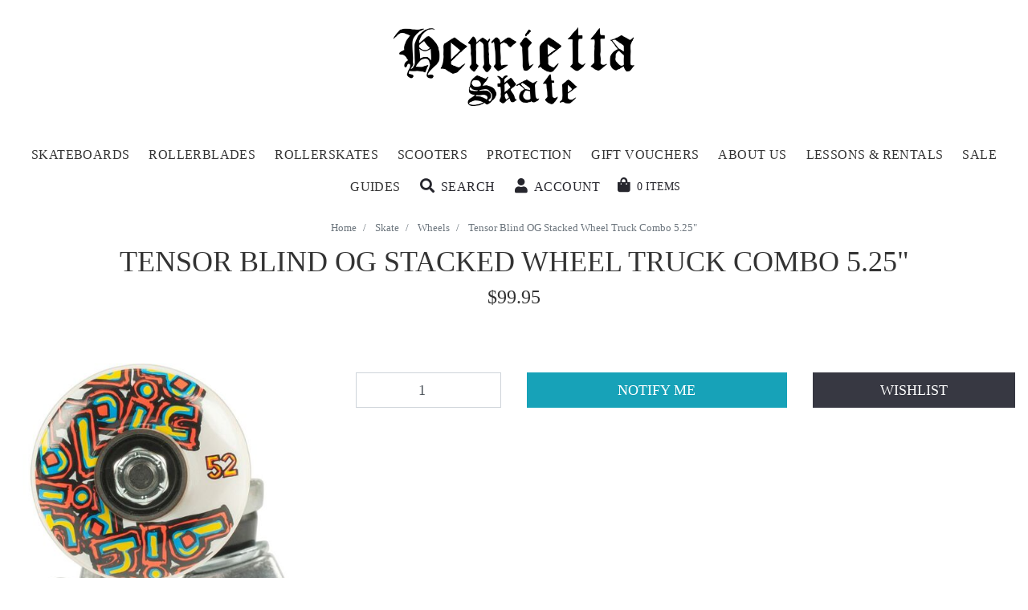

--- FILE ---
content_type: text/html; charset=utf-8
request_url: https://www.henriettaskate.com.au/tensor-blind-og-stacked-wheel-truck-combo-5.25
body_size: 24444
content:
<!DOCTYPE html>
<html lang="en">
<head itemscope itemtype="http://schema.org/WebSite">
	<meta http-equiv="Content-Type" content="text/html; charset=utf-8"/>
<meta name="keywords" content="Blind Skateboards,Tensor Blind OG Stacked Wheel Truck Combo 5.25""/>
<meta name="description" content="Buy the Tensor Blind OG stacked combo online or at our skate shop in Sydney for only $99.95 with shipping available Australia wide."/>
<meta name="viewport" content="width=device-width, initial-scale=1, shrink-to-fit=no">
<meta property="og:image" content="https://www.henriettaskate.com.au/assets/full/3496.jpg?20231026104255"/>
<meta property="og:title" content="Tensor Blind OG Stacked Wheel Truck Combo 5.25&quot; | Henrietta Skate"/>
<meta property="og:site_name" content="henriettaskate.com.au"/>
<meta property="og:type" content="website"/>
<meta property="og:url" content="https://www.henriettaskate.com.au/tensor-blind-og-stacked-wheel-truck-combo-5.25"/>
<meta property="og:description" content="Buy the Tensor Blind OG stacked combo online or at our skate shop in Sydney for only $99.95 with shipping available Australia wide."/>

<title itemprop='name'>Tensor Blind OG Stacked Wheel Truck Combo 5.25&quot; | Henrietta Skate</title>
<link rel="canonical" href="https://www.henriettaskate.com.au/tensor-blind-og-stacked-wheel-truck-combo-5.25" itemprop="url"/>
<link rel="shortcut icon" href="/assets/favicon_logo.png?1752814442"/>
<!-- Neto Assets -->
<link rel="dns-prefetch preconnect" href="//cdn.neto.com.au">
<link rel="dns-prefetch" href="//use.fontawesome.com">
<link rel="dns-prefetch" href="//google-analytics.com">
<link rel="stylesheet" type="text/css" href="https://use.fontawesome.com/releases/v5.2.0/css/all.css" media="all"/>
<link rel="stylesheet" type="text/css" href="https://cdn.neto.com.au/assets/neto-cdn/jquery_ui/1.11.1/css/custom-theme/jquery-ui-1.8.18.custom.css" media="all"/>
<link href="https://fonts.googleapis.com/css?family=Montserrat:300,400,500,600,700" rel="stylesheet">
<!--[if lte IE 8]>
	<script type="text/javascript" src="https://cdn.neto.com.au/assets/neto-cdn/html5shiv/3.7.0/html5shiv.js"></script>
	<script type="text/javascript" src="https://cdn.neto.com.au/assets/neto-cdn/respond.js/1.3.0/respond.min.js"></script>
<![endif]-->
<!-- Begin: Script 92 -->
<script src="https://js.stripe.com/v3/"></script>
<!-- End: Script 92 -->
<!-- Begin: Script 101 -->
<!-- Google Tag Manager -->
<script>(function(w,d,s,l,i){w[l]=w[l]||[];w[l].push({'gtm.start':
new Date().getTime(),event:'gtm.js'});var f=d.getElementsByTagName(s)[0],
j=d.createElement(s),dl=l!='dataLayer'?'&l='+l:'';j.async=true;j.src=
'https://www.googletagmanager.com/gtm.js?id='+i+dl;f.parentNode.insertBefore(j,f);
})(window,document,'script','dataLayer','UA-183923639-1');
</script>
<!-- End Google Tag Manager -->
<!-- End: Script 101 -->
<!-- Begin: Script 103 -->
<!-- Global site tag (gtag.js) - Google Analytics -->
<script async src="https://www.googletagmanager.com/gtag/js?id=G-CCZH24TQ2D"></script>
<script>
  window.dataLayer = window.dataLayer || [];
  function gtag(){dataLayer.push(arguments);}
  gtag('js', new Date());
    gtag('config', 'G-CCZH24TQ2D', {
      send_page_view: false
    });
</script>
<!-- End: Script 103 -->


	<link rel="preload" href="/assets/themes/bespoke-2020-03-00395759/css/app.css?1752814442" as="style">
	<link rel="preload" href="/assets/themes/bespoke-2020-03-00395759/css/style.css?1752814442" as="style">
	<link class="theme-selector" rel="stylesheet" type="text/css" href="/assets/themes/bespoke-2020-03-00395759/css/app.css?1752814442" media="all"/>
	<link rel="stylesheet" type="text/css" href="/assets/themes/bespoke-2020-03-00395759/css/style.css?1752814442" media="all"/>
</head>

<body id="n_product" class="n_bespoke-2020-03-00395759">
	<a href="#main-content" class="sr-only sr-only-focusable">Skip to main content</a>

	<!-- Desktop Header -->
	<header class="container-fluid wrapper-header px-3 d-none d-lg-block" aria-label="Header Container">
		<!-- Layout 1 -->
        
        <div class="row justify-content-center">
    <div class="col-12 col-md-9 text-center wrapper-logo my-6">
        <a href="https://www.henriettaskate.com.au" title="Henrietta Skate">
            <img class="logo" src="/assets/website_logo.png?1752814442" alt="Henrietta Skate logo"/>
        </a>
    </div>
</div>
        <nav class="wrapper-desktop-nav row navbar navbar-expand-md navbar-light mt-0 rounded-0">
    <div class="collapse navbar-collapse" id="navbarMainMenu">
        <ul class="navbar-nav justify-content-center w-100 text-uppercase flex-wrap" role="navigation" aria-label="Main menu">
            <li class="nav-item dropdown ">
                            <a href="/skateboard-sydney" class="nav-link dropdown-toggle" role="button" data-toggle="dropdown" aria-haspopup="true" aria-expanded="false">Skateboards</a>
                            <ul class="dropdown-menu border-0">
                                    <li class=""> <a href="/skateboard-sydney" class="nuhover dropdown-item">> All Skateboards</a>
                                    <li class=""> <a href="/skateboard-completes-sydney/" class="nuhover dropdown-item">Trick</a>
                            </li><li class=""> <a href="/cruiser-skateboards-sydney" class="nuhover dropdown-item">Cruiser</a>
                            </li><li class=""> <a href="/surf-skate-skateboards-sydney/" class="nuhover dropdown-item">Surf Skates</a>
                            </li><li class=""> <a href="https://www.henriettaskate.com.au/electric/" class="nuhover dropdown-item">Electric</a>
                            </li><li class=""> <a href="/skateboard-decks-sydney/" class="nuhover dropdown-item">Decks</a>
                            </li><li class=""> <a href="/skateboard-trucks-sydney/" class="nuhover dropdown-item">Trucks</a>
                            </li><li class=""> <a href="/skateboard-wheels-sydney" class="nuhover dropdown-item">Wheels</a>
                            </li><li class=""> <a href="/skateboard-bearings-sydney" class="nuhover dropdown-item">Bearings</a>
                            </li><li class=""> <a href="/skateboard-griptape-tool-bolts/" class="nuhover dropdown-item">Griptape, Hardware and Tools.</a>
                            </li><li class=""> <a href="/sale/~-253" class="nuhover dropdown-item">Skateboard Sale</a>
                            </li><li class=""> <a href="https://www.henriettaskate.com.au/brands/" class="nuhover dropdown-item">Brands</a>
                            </li>
                                </ul>
                            </li><li class="nav-item ">
                            <a href="/rollerblades/" class="nav-link " >Rollerblades</a>
                            </li><li class="nav-item dropdown ">
                            <a href="/rollerskates" class="nav-link dropdown-toggle" role="button" data-toggle="dropdown" aria-haspopup="true" aria-expanded="false">Rollerskates</a>
                            <ul class="dropdown-menu border-0">
                                    <li class=""> <a href="/rollerskates" class="nuhover dropdown-item">> All Rollerskates</a>
                                    <li class=""> <a href="/rollerskates-pre-made/" class="nuhover dropdown-item">Complete Rollerskates</a>
                            </li><li class=""> <a href="/rollerskates/rollerskate-wheels/" class="nuhover dropdown-item">Wheels</a>
                            </li><li class=""> <a href="/rollerskates/rollerskate-toe-stops/" class="nuhover dropdown-item">Toe Stops/Accessories </a>
                            </li>
                                </ul>
                            </li><li class="nav-item dropdown ">
                            <a href="/Scooters" class="nav-link dropdown-toggle" role="button" data-toggle="dropdown" aria-haspopup="true" aria-expanded="false">Scooters</a>
                            <ul class="dropdown-menu border-0">
                                    <li class=""> <a href="/Scooters" class="nuhover dropdown-item">> All Scooters</a>
                                    <li class=""> <a href="/scooters/completes/" class="nuhover dropdown-item">Completes</a>
                            </li><li class=""> <a href="/wheels/" class="nuhover dropdown-item">Wheels</a>
                            </li><li class=""> <a href="/hand-grips/" class="nuhover dropdown-item">Hand Grips</a>
                            </li><li class=""> <a href="/brakes-spare-parts/" class="nuhover dropdown-item">Brakes and Spare Parts</a>
                            </li>
                                </ul>
                            </li><li class="nav-item dropdown ">
                            <a href="/skateboard-helmets-pads" class="nav-link dropdown-toggle" role="button" data-toggle="dropdown" aria-haspopup="true" aria-expanded="false">Protection</a>
                            <ul class="dropdown-menu border-0">
                                    <li class=""> <a href="/skateboard-helmets-pads" class="nuhover dropdown-item">> All Protection</a>
                                    <li class=""> <a href="/skateboard-helmets/" class="nuhover dropdown-item">Skateboard Helmets</a>
                            </li><li class=""> <a href="/skateboard-protective-packages/" class="nuhover dropdown-item">Protection Packages</a>
                            </li><li class=""> <a href="/wrist-guards/" class="nuhover dropdown-item">Wrist Guards</a>
                            </li><li class=""> <a href="/skateboard-knee-guards/" class="nuhover dropdown-item">Knee Guards</a>
                            </li><li class=""> <a href="/skateboard-elbow-guards/" class="nuhover dropdown-item">Elbow Guards</a>
                            </li><li class=""> <a href="/sale/" class="nuhover dropdown-item">Protection Sale</a>
                            </li>
                                </ul>
                            </li><li class="nav-item ">
                            <a href="/gift-vouchers/" class="nav-link " >Gift Vouchers</a>
                            </li><li class="nav-item dropdown ">
                            <a href="/about-us-manly-sydney/" class="nav-link dropdown-toggle" role="button" data-toggle="dropdown" aria-haspopup="true" aria-expanded="false">About Us</a>
                            <ul class="dropdown-menu border-0">
                                    <li class=""> <a href="/about-us-manly-sydney/" class="nuhover dropdown-item">> All About Us</a>
                                    <li class=""> <a href="/form/contact-us/manly-sydney" class="nuhover dropdown-item">Contact</a>
                            </li><li class=""> <a href="/henriettas-ethos-sydney-skateshop/" class="nuhover dropdown-item">Henrietta's Ethos</a>
                            </li>
                                </ul>
                            </li><li class="nav-item dropdown ">
                            <a href="/skateboard-lessons-sydney" class="nav-link dropdown-toggle" role="button" data-toggle="dropdown" aria-haspopup="true" aria-expanded="false">Lessons & Rentals</a>
                            <ul class="dropdown-menu border-0">
                                    <li class=""> <a href="/skateboard-lessons-sydney" class="nuhover dropdown-item">> All Lessons & Rentals</a>
                                    <li class=""> <a href="/skateboard-lessons-sydney" class="nuhover dropdown-item">Lessons</a>
                            </li><li class=""> <a href="https://fareharbor.com/embeds/book/henriettaskate/?flow=1266525&full-items=yes" class="nuhover dropdown-item">Skateboard Rentals</a>
                            </li><li class=""> <a href="https://fareharbor.com/embeds/book/henriettaskate/?full-items=yes&flow=1266521 " class="nuhover dropdown-item">Rollerskate Rentals</a>
                            </li>
                                </ul>
                            </li><li class="nav-item dropdown ">
                            <a href="/sale/" class="nav-link dropdown-toggle" role="button" data-toggle="dropdown" aria-haspopup="true" aria-expanded="false">Sale</a>
                            <ul class="dropdown-menu border-0">
                                    <li class=""> <a href="/sale/" class="nuhover dropdown-item">> All Sale</a>
                                    <li class=""> <a href="/skateboards-On-Sale-Sydney" class="nuhover dropdown-item">Skateboard Sale</a>
                            </li><li class=""> <a href="/protection-sale/" class="nuhover dropdown-item">Protection Sale</a>
                            </li><li class=""> <a href="https://www.henriettaskate.com.au/skateboard-shoes" class="nuhover dropdown-item">Shoe Sale</a>
                            </li><li class=""> <a href="/sale/clothing/" class="nuhover dropdown-item">Clothing Sale</a>
                            </li>
                                </ul>
                            </li><li class="nav-item dropdown ">
                            <a href="https://www.henriettaskate.com.au/guides/" class="nav-link dropdown-toggle" role="button" data-toggle="dropdown" aria-haspopup="true" aria-expanded="false">Guides</a>
                            <ul class="dropdown-menu border-0">
                                    <li class=""> <a href="https://www.henriettaskate.com.au/guides/" class="nuhover dropdown-item">> All Guides</a>
                                    <li class=""> <a href="https://www.henriettaskate.com.au/skateboard-buying-guide/" class="nuhover dropdown-item">Skateboards Buying Guide</a>
                            </li><li class=""> <a href="https://www.henriettaskate.com.au/skateboarding-sydney/" class="nuhover dropdown-item">Skateboarding Sydney</a>
                            </li><li class=""> <a href="https://www.henriettaskate.com.au/skateboard-maintenance-guide/" class="nuhover dropdown-item">Skateboard Maintenance Guide</a>
                            </li><li class=""> <a href="https://www.henriettaskate.com.au/second-hand-skateboard-buying-guide/" class="nuhover dropdown-item">Second Hand Skateboards Buying Guide</a>
                            </li><li class=""> <a href="https://www.henriettaskate.com.au/how-to-choose-the-right-longboard-for-you/" class="nuhover dropdown-item">Longboards Buying Guide</a>
                            </li>
                                </ul>
                            </li>
            <li class="nav-item">
                <a class="wrapper-search-icon nav-link" data-toggle="collapse" href="#collapseExample" role="button" aria-expanded="false" aria-controls="collapseExample" aria-label="Search dropdown">
                    <span class="h3 text-success"><i class="fa fa-search" aria-hidden="true"></i></span><span class="text-success pl-2">Search</span>
                </a>
            </li>
            <li class="wrapper-account nav-item dropdown">
                <a href="https://www.henriettaskate.com.au/_myacct" role="button" class="nav-link dropdown-toggle" data-toggle="dropdown" aria-haspopup="true" aria-expanded="false" aria-label="Account dropdown"><span class="text-success h3"><i class="fas fa-user"></i></span><span class="text-success pl-2">Account</span></a>
                <ul class="dropdown-menu border-0">
                    <li><a class="dropdown-item" href="https://www.henriettaskate.com.au/_myacct">Account Home</a></li>
                    <li><a class="dropdown-item" href="https://www.henriettaskate.com.au/_myacct#orders">Orders</a></li>
                    <li><a class="dropdown-item " href="https://www.henriettaskate.com.au/_myacct#quotes">Quotes</a></li>
                    <li><a class="dropdown-item" href="https://www.henriettaskate.com.au/_myacct/payrec">Pay Invoices</a></li>
                    <li><a class="dropdown-item" href="https://www.henriettaskate.com.au/_myacct/favourites">Reorder</a></li>
                    <li><a class="dropdown-item" href="https://www.henriettaskate.com.au/_myacct/wishlist">Wishlists</a></li>
                    <li><a class="dropdown-item" href="https://www.henriettaskate.com.au/_myacct/warranty">Resolution Centre</a></li>
                    <li><a class="dropdown-item" href="https://www.henriettaskate.com.au/_myacct/edit_account">Edit My Details</a></li>
                    <li><a class="dropdown-item" href="https://www.henriettaskate.com.au/_myacct/edit_address">Edit My Address Book</a></li>
                    <li class="divider"><div class="dropdown-divider"></div></li>
                    <span nloader-content-id="r2VuLIhYIy1nIhmvhz4x0T5l8ab38GhXdzPfGShOmPw4aRuy77rwMz-AvD2G3RY79UGsf-03B6tEwCHzjdbuxA" nloader-content="[base64]" nloader-data="O2nZJIdN9rMYFUQcf13yMr6dJPbk6QMisveESKM8xwQ"></span></ul>
            </li>
            <li id="header-cart" class="nav-item position-relative" role="group">
                <button type="button" class="wrapper-cart btn bg-transparent border-0 dropdown-toggle dropdown-toggle-split py-2" data-toggle="dropdown" aria-haspopup="true" aria-expanded="false" aria-label="Shopping cart dropdown">
                    <span class="h3 text-success"><i class="fas fa-shopping-bag" aria-hidden="true"></i></span><span class="text-success pl-2" rel="a2c_item_count">0</span><span class="text-success text-uppercase"> Items</span>
                </button>
                <ul class="dropdown-menu dropdown-menu-right float-right">
                    <li class="box" id="neto-dropdown">
                        <div class="body" id="cartcontents"></div>
                        <div class="footer"></div>
                    </li>
                </ul>
            </li>
        </ul>
    </div>
</nav>
        

<div class="row wrapper-search-bar">
    <div class="col-6 m-auto collapse" id="collapseExample">
        <div class="card card-body p-0 border-0">
            <div class="header-search pt-2 pt-md-0">
                <form name="productsearch" method="get" action="/" role="search" aria-label="Product search">
                    <input type="hidden" name="rf" value="kw"/>
                    <div class="input-group">
                        <input class="form-control ajax_search border-0 py-2" value="" id="name_search_desktop" autocomplete="off" name="kw" type="search" placeholder="Search" aria-label="Input search"/>
                        <div class="input-group-append">
                            <button type="submit" value="Search" class="btn" aria-label="Search site"><i class="fa fa-search" aria-hidden="true"></i></button>
                        </div>
                    </div>
                </form>
            </div>
        </div>
    </div>
</div>
	</header>

	<!-- Mobile -->
	<!-- Mobile Header -->
<div id="mobile-header" class="container-fluid wrapper-mob-header d-block d-lg-none fixed-top">
    <div class="wrapper-mobile-contents row align-items-center py-3">
        <button class="navbar-slide-toggler navbar-toggler h-35 col-3 text-center" type="button">
            <span class="h2"><i class="fas fa-bars"></i></span>
        </button>
        <div class="col-6 mob-logo text-center">
            <a href="https://www.henriettaskate.com.au" title="Henrietta Skate">
                <img class="logo" src="/assets/website_logo.png" alt="Henrietta Skate"/>
            </a>
        </div>
        <div class="col-3 mob-cart text-center">
            <a href="https://www.henriettaskate.com.au/_mycart?tkn=cart&ts=1768842189735680" aria-label="Shopping Cart">
                <span class="text-uppercase text-success h2 font-weight-bold pr-1" rel="a2c_item_count"> </span>
                <span class="h2"><i class="fas fa-shopping-bag" aria-hidden="true"></i></span>
            </a>
        </div>
    </div>
</div>

<!-- Mobile Menu Script -->


<!-- Mobile Menu -->
<div class="overlay"></div>

<div id="mobile-menu" class="fixed-top navbar-side left d-block d-lg-none">
    <div class="container-fluid border-bottom">
        <div class="row align-items-center py-3">
            <button class="navbar-slide-toggler navbar-toggler h-35 col-2 text-center" type="button">
                <span class="h2"><i class="fas fa-arrow-left"></i></span>
            </button>
        </div>
    </div>
    <div class="container">
        <!-- Mobile Search -->
        <form name="productsearch" method="get" action="/" role="search" aria-label="Product search">
            <input type="hidden" name="rf" value="kw"/>
            <div class="input-group pt-1 border-bottom h-60">
                <input class="form-control ajax_search border-0" value="" id="name_search" autocomplete="off" name="kw" type="search" aria-label="Input search"/>
                <div class="input-group-append border-0 px-4">
                    <button type="submit" value="Search" class="btn border-0 bg-white px-0" aria-label="Search site">
                        <span class="h3"><i class="fa fa-search" aria-hidden="true"></i></span>
                    </button>
                </div>
            </div>
        </form>
        <div class="navbar-collapse navbar-responsive-collapse">
            <ul class="nav navbar-nav" id="mob-menu">
                <li class="lvl-1 pt-4">
                                <div class="menu-level-wrapper">
                                            <button data-toggle="collapse" data-parent="#mob-menu" href="#mob-menu-001" class="collapsed mob-drop h3 text-primary text-left border-0 mb-0 p-0 pr-4 w-100 bg-white">
                                                Skateboards<span class="h3 pl-4 float-right"><i class="fas fa-angle-down"></i></span>
                                            </button>
                                        </div>
                                        <ul id="mob-menu-001" class="list-group panel-collapse collapse collapse-menu w-100">
                                            <li class="lvl-2 list-group-item border-0">
                                                    <div class="menu-level-wrapper">
                                                        <a href="/skateboard-sydney" class="h3 text-success d-block mb-0">> All Skateboards</a>
                                                    </div>
                                                </li>
                                            <li class="lvl-2 list-group-item border-0">
                                <div class="menu-level-wrapper">
                                            <a href="/skateboard-completes-sydney/" class="h3 text-success d-block mb-0">Trick</a>
                                        </div>
                                </li><li class="lvl-2 list-group-item border-0">
                                <div class="menu-level-wrapper">
                                            <a href="/cruiser-skateboards-sydney" class="h3 text-success d-block mb-0">Cruiser</a>
                                        </div>
                                </li><li class="lvl-2 list-group-item border-0">
                                <div class="menu-level-wrapper">
                                            <a href="/surf-skate-skateboards-sydney/" class="h3 text-success d-block mb-0">Surf Skates</a>
                                        </div>
                                </li><li class="lvl-2 list-group-item border-0">
                                <div class="menu-level-wrapper">
                                            <a href="https://www.henriettaskate.com.au/electric/" class="h3 text-success d-block mb-0">Electric</a>
                                        </div>
                                </li><li class="lvl-2 list-group-item border-0">
                                <div class="menu-level-wrapper">
                                            <a href="/skateboard-decks-sydney/" class="h3 text-success d-block mb-0">Decks</a>
                                        </div>
                                </li><li class="lvl-2 list-group-item border-0">
                                <div class="menu-level-wrapper">
                                            <a href="/skateboard-trucks-sydney/" class="h3 text-success d-block mb-0">Trucks</a>
                                        </div>
                                </li><li class="lvl-2 list-group-item border-0">
                                <div class="menu-level-wrapper">
                                            <a href="/skateboard-wheels-sydney" class="h3 text-success d-block mb-0">Wheels</a>
                                        </div>
                                </li><li class="lvl-2 list-group-item border-0">
                                <div class="menu-level-wrapper">
                                            <a href="/skateboard-bearings-sydney" class="h3 text-success d-block mb-0">Bearings</a>
                                        </div>
                                </li><li class="lvl-2 list-group-item border-0">
                                <div class="menu-level-wrapper">
                                            <a href="/skateboard-griptape-tool-bolts/" class="h3 text-success d-block mb-0">Griptape, Hardware and Tools.</a>
                                        </div>
                                </li><li class="lvl-2 list-group-item border-0">
                                <div class="menu-level-wrapper">
                                            <a href="/sale/~-253" class="h3 text-success d-block mb-0">Skateboard Sale</a>
                                        </div>
                                </li><li class="lvl-2 list-group-item border-0">
                                <div class="menu-level-wrapper">
                                            <a href="https://www.henriettaskate.com.au/brands/" class="h3 text-success d-block mb-0">Brands</a>
                                        </div>
                                </li>
                                        </ul>
                                </li><li class="lvl-1 pt-4">
                                <div class="menu-level-wrapper">
                                            <a href="/rollerblades/" class="h3 text-success d-block mb-0">Rollerblades</a>
                                        </div>
                                </li><li class="lvl-1 pt-4">
                                <div class="menu-level-wrapper">
                                            <button data-toggle="collapse" data-parent="#mob-menu" href="#mob-menu-003" class="collapsed mob-drop h3 text-primary text-left border-0 mb-0 p-0 pr-4 w-100 bg-white">
                                                Rollerskates<span class="h3 pl-4 float-right"><i class="fas fa-angle-down"></i></span>
                                            </button>
                                        </div>
                                        <ul id="mob-menu-003" class="list-group panel-collapse collapse collapse-menu w-100">
                                            <li class="lvl-2 list-group-item border-0">
                                                    <div class="menu-level-wrapper">
                                                        <a href="/rollerskates" class="h3 text-success d-block mb-0">> All Rollerskates</a>
                                                    </div>
                                                </li>
                                            <li class="lvl-2 list-group-item border-0">
                                <div class="menu-level-wrapper">
                                            <a href="/rollerskates-pre-made/" class="h3 text-success d-block mb-0">Complete Rollerskates</a>
                                        </div>
                                </li><li class="lvl-2 list-group-item border-0">
                                <div class="menu-level-wrapper">
                                            <a href="/rollerskates/rollerskate-wheels/" class="h3 text-success d-block mb-0">Wheels</a>
                                        </div>
                                </li><li class="lvl-2 list-group-item border-0">
                                <div class="menu-level-wrapper">
                                            <a href="/rollerskates/rollerskate-toe-stops/" class="h3 text-success d-block mb-0">Toe Stops/Accessories </a>
                                        </div>
                                </li>
                                        </ul>
                                </li><li class="lvl-1 pt-4">
                                <div class="menu-level-wrapper">
                                            <button data-toggle="collapse" data-parent="#mob-menu" href="#mob-menu-004" class="collapsed mob-drop h3 text-primary text-left border-0 mb-0 p-0 pr-4 w-100 bg-white">
                                                Scooters<span class="h3 pl-4 float-right"><i class="fas fa-angle-down"></i></span>
                                            </button>
                                        </div>
                                        <ul id="mob-menu-004" class="list-group panel-collapse collapse collapse-menu w-100">
                                            <li class="lvl-2 list-group-item border-0">
                                                    <div class="menu-level-wrapper">
                                                        <a href="/Scooters" class="h3 text-success d-block mb-0">> All Scooters</a>
                                                    </div>
                                                </li>
                                            <li class="lvl-2 list-group-item border-0">
                                <div class="menu-level-wrapper">
                                            <a href="/scooters/completes/" class="h3 text-success d-block mb-0">Completes</a>
                                        </div>
                                </li><li class="lvl-2 list-group-item border-0">
                                <div class="menu-level-wrapper">
                                            <a href="/wheels/" class="h3 text-success d-block mb-0">Wheels</a>
                                        </div>
                                </li><li class="lvl-2 list-group-item border-0">
                                <div class="menu-level-wrapper">
                                            <a href="/hand-grips/" class="h3 text-success d-block mb-0">Hand Grips</a>
                                        </div>
                                </li><li class="lvl-2 list-group-item border-0">
                                <div class="menu-level-wrapper">
                                            <a href="/brakes-spare-parts/" class="h3 text-success d-block mb-0">Brakes and Spare Parts</a>
                                        </div>
                                </li>
                                        </ul>
                                </li><li class="lvl-1 pt-4">
                                <div class="menu-level-wrapper">
                                            <button data-toggle="collapse" data-parent="#mob-menu" href="#mob-menu-005" class="collapsed mob-drop h3 text-primary text-left border-0 mb-0 p-0 pr-4 w-100 bg-white">
                                                Protection<span class="h3 pl-4 float-right"><i class="fas fa-angle-down"></i></span>
                                            </button>
                                        </div>
                                        <ul id="mob-menu-005" class="list-group panel-collapse collapse collapse-menu w-100">
                                            <li class="lvl-2 list-group-item border-0">
                                                    <div class="menu-level-wrapper">
                                                        <a href="/skateboard-helmets-pads" class="h3 text-success d-block mb-0">> All Protection</a>
                                                    </div>
                                                </li>
                                            <li class="lvl-2 list-group-item border-0">
                                <div class="menu-level-wrapper">
                                            <a href="/skateboard-helmets/" class="h3 text-success d-block mb-0">Skateboard Helmets</a>
                                        </div>
                                </li><li class="lvl-2 list-group-item border-0">
                                <div class="menu-level-wrapper">
                                            <a href="/skateboard-protective-packages/" class="h3 text-success d-block mb-0">Protection Packages</a>
                                        </div>
                                </li><li class="lvl-2 list-group-item border-0">
                                <div class="menu-level-wrapper">
                                            <a href="/wrist-guards/" class="h3 text-success d-block mb-0">Wrist Guards</a>
                                        </div>
                                </li><li class="lvl-2 list-group-item border-0">
                                <div class="menu-level-wrapper">
                                            <a href="/skateboard-knee-guards/" class="h3 text-success d-block mb-0">Knee Guards</a>
                                        </div>
                                </li><li class="lvl-2 list-group-item border-0">
                                <div class="menu-level-wrapper">
                                            <a href="/skateboard-elbow-guards/" class="h3 text-success d-block mb-0">Elbow Guards</a>
                                        </div>
                                </li><li class="lvl-2 list-group-item border-0">
                                <div class="menu-level-wrapper">
                                            <a href="/sale/" class="h3 text-success d-block mb-0">Protection Sale</a>
                                        </div>
                                </li>
                                        </ul>
                                </li><li class="lvl-1 pt-4">
                                <div class="menu-level-wrapper">
                                            <a href="/gift-vouchers/" class="h3 text-success d-block mb-0">Gift Vouchers</a>
                                        </div>
                                </li><li class="lvl-1 pt-4">
                                <div class="menu-level-wrapper">
                                            <button data-toggle="collapse" data-parent="#mob-menu" href="#mob-menu-007" class="collapsed mob-drop h3 text-primary text-left border-0 mb-0 p-0 pr-4 w-100 bg-white">
                                                About Us<span class="h3 pl-4 float-right"><i class="fas fa-angle-down"></i></span>
                                            </button>
                                        </div>
                                        <ul id="mob-menu-007" class="list-group panel-collapse collapse collapse-menu w-100">
                                            <li class="lvl-2 list-group-item border-0">
                                                    <div class="menu-level-wrapper">
                                                        <a href="/about-us-manly-sydney/" class="h3 text-success d-block mb-0">> All About Us</a>
                                                    </div>
                                                </li>
                                            <li class="lvl-2 list-group-item border-0">
                                <div class="menu-level-wrapper">
                                            <a href="/form/contact-us/manly-sydney" class="h3 text-success d-block mb-0">Contact</a>
                                        </div>
                                </li><li class="lvl-2 list-group-item border-0">
                                <div class="menu-level-wrapper">
                                            <a href="/henriettas-ethos-sydney-skateshop/" class="h3 text-success d-block mb-0">Henrietta's Ethos</a>
                                        </div>
                                </li>
                                        </ul>
                                </li><li class="lvl-1 pt-4">
                                <div class="menu-level-wrapper">
                                            <button data-toggle="collapse" data-parent="#mob-menu" href="#mob-menu-008" class="collapsed mob-drop h3 text-primary text-left border-0 mb-0 p-0 pr-4 w-100 bg-white">
                                                Lessons & Rentals<span class="h3 pl-4 float-right"><i class="fas fa-angle-down"></i></span>
                                            </button>
                                        </div>
                                        <ul id="mob-menu-008" class="list-group panel-collapse collapse collapse-menu w-100">
                                            <li class="lvl-2 list-group-item border-0">
                                                    <div class="menu-level-wrapper">
                                                        <a href="/skateboard-lessons-sydney" class="h3 text-success d-block mb-0">> All Lessons & Rentals</a>
                                                    </div>
                                                </li>
                                            <li class="lvl-2 list-group-item border-0">
                                <div class="menu-level-wrapper">
                                            <a href="/skateboard-lessons-sydney" class="h3 text-success d-block mb-0">Lessons</a>
                                        </div>
                                </li><li class="lvl-2 list-group-item border-0">
                                <div class="menu-level-wrapper">
                                            <a href="https://fareharbor.com/embeds/book/henriettaskate/?flow=1266525&full-items=yes" class="h3 text-success d-block mb-0">Skateboard Rentals</a>
                                        </div>
                                </li><li class="lvl-2 list-group-item border-0">
                                <div class="menu-level-wrapper">
                                            <a href="https://fareharbor.com/embeds/book/henriettaskate/?full-items=yes&flow=1266521 " class="h3 text-success d-block mb-0">Rollerskate Rentals</a>
                                        </div>
                                </li>
                                        </ul>
                                </li><li class="lvl-1 pt-4">
                                <div class="menu-level-wrapper">
                                            <button data-toggle="collapse" data-parent="#mob-menu" href="#mob-menu-009" class="collapsed mob-drop h3 text-primary text-left border-0 mb-0 p-0 pr-4 w-100 bg-white">
                                                Sale<span class="h3 pl-4 float-right"><i class="fas fa-angle-down"></i></span>
                                            </button>
                                        </div>
                                        <ul id="mob-menu-009" class="list-group panel-collapse collapse collapse-menu w-100">
                                            <li class="lvl-2 list-group-item border-0">
                                                    <div class="menu-level-wrapper">
                                                        <a href="/sale/" class="h3 text-success d-block mb-0">> All Sale</a>
                                                    </div>
                                                </li>
                                            <li class="lvl-2 list-group-item border-0">
                                <div class="menu-level-wrapper">
                                            <a href="/skateboards-On-Sale-Sydney" class="h3 text-success d-block mb-0">Skateboard Sale</a>
                                        </div>
                                </li><li class="lvl-2 list-group-item border-0">
                                <div class="menu-level-wrapper">
                                            <a href="/protection-sale/" class="h3 text-success d-block mb-0">Protection Sale</a>
                                        </div>
                                </li><li class="lvl-2 list-group-item border-0">
                                <div class="menu-level-wrapper">
                                            <a href="https://www.henriettaskate.com.au/skateboard-shoes" class="h3 text-success d-block mb-0">Shoe Sale</a>
                                        </div>
                                </li><li class="lvl-2 list-group-item border-0">
                                <div class="menu-level-wrapper">
                                            <a href="/sale/clothing/" class="h3 text-success d-block mb-0">Clothing Sale</a>
                                        </div>
                                </li>
                                        </ul>
                                </li><li class="lvl-1 pt-4">
                                <div class="menu-level-wrapper">
                                            <button data-toggle="collapse" data-parent="#mob-menu" href="#mob-menu-010" class="collapsed mob-drop h3 text-primary text-left border-0 mb-0 p-0 pr-4 w-100 bg-white">
                                                Guides<span class="h3 pl-4 float-right"><i class="fas fa-angle-down"></i></span>
                                            </button>
                                        </div>
                                        <ul id="mob-menu-010" class="list-group panel-collapse collapse collapse-menu w-100">
                                            <li class="lvl-2 list-group-item border-0">
                                                    <div class="menu-level-wrapper">
                                                        <a href="https://www.henriettaskate.com.au/guides/" class="h3 text-success d-block mb-0">> All Guides</a>
                                                    </div>
                                                </li>
                                            <li class="lvl-2 list-group-item border-0">
                                <div class="menu-level-wrapper">
                                            <a href="https://www.henriettaskate.com.au/skateboard-buying-guide/" class="h3 text-success d-block mb-0">Skateboards Buying Guide</a>
                                        </div>
                                </li><li class="lvl-2 list-group-item border-0">
                                <div class="menu-level-wrapper">
                                            <a href="https://www.henriettaskate.com.au/skateboarding-sydney/" class="h3 text-success d-block mb-0">Skateboarding Sydney</a>
                                        </div>
                                </li><li class="lvl-2 list-group-item border-0">
                                <div class="menu-level-wrapper">
                                            <a href="https://www.henriettaskate.com.au/skateboard-maintenance-guide/" class="h3 text-success d-block mb-0">Skateboard Maintenance Guide</a>
                                        </div>
                                </li><li class="lvl-2 list-group-item border-0">
                                <div class="menu-level-wrapper">
                                            <a href="https://www.henriettaskate.com.au/second-hand-skateboard-buying-guide/" class="h3 text-success d-block mb-0">Second Hand Skateboards Buying Guide</a>
                                        </div>
                                </li><li class="lvl-2 list-group-item border-0">
                                <div class="menu-level-wrapper">
                                            <a href="https://www.henriettaskate.com.au/how-to-choose-the-right-longboard-for-you/" class="h3 text-success d-block mb-0">Longboards Buying Guide</a>
                                        </div>
                                </li>
                                        </ul>
                                </li>
                <div class="account-btn border-top mt-3 pt-3 pb-5">
                    <a href="https://www.henriettaskate.com.au/_myacct" class="h3 d-block mb-0" aria-label="Account">
                        <span nloader-content-id="YEj0mwD62B8qR_MWMfVD0B_MB_cAbh7y25tw21S7tWw4aRuy77rwMz-AvD2G3RY79UGsf-03B6tEwCHzjdbuxA" nloader-content="hJgPlIFelTQWa-eU3zfwy5vwrwAQKvCbGfgE_K8WNqgiwjEVbIzhO4g5i7QbaxzmDtXFG1PZKMEEAtxBtRX3otW7mmqx0dFpCKFyEDRhwDI" nloader-data="O2nZJIdN9rMYFUQcf13yMr6dJPbk6QMisveESKM8xwQ"></span></a>
                </div>
            </ul>
        </div>
    </div>
</div>

<!-- Mobile: Sticky Header Spacer -->
<div id="mobile-sticky-spacer" class="d-block d-lg-none" aria-hidden="true"></div>

	<div id="main-content" class="container mb-5 mb-sm-0 mt-0 " role="main">
		<div class="row justify-content-center">
<div class="col-12 text-center">
	
	<!-- Use Default Layout -->
        

<nav aria-label="breadcrumb" class="w-100 mb-0">
            <ol class="breadcrumb justify-content-center bg-white mb-0" itemscope itemtype="http://schema.org/BreadcrumbList">
                <li class="breadcrumb-item" itemprop="itemListElement" itemscope itemtype="http://schema.org/ListItem">
                    <a href="https://www.henriettaskate.com.au" itemprop="item"><span itemprop="name">Home</span></a>
                    <meta itemprop="position" content="0" />
                </li><li class="breadcrumb-item" itemprop="itemListElement" itemscope itemtype="http://schema.org/ListItem">
                    <a href="/skateboard-sydney" itemprop="item"><span itemprop="name">Skate</span></a>
                    <meta itemprop="position" content="1" />
                </li><li class="breadcrumb-item" itemprop="itemListElement" itemscope itemtype="http://schema.org/ListItem">
                    <a href="/skateboard-wheels-sydney" itemprop="item"><span itemprop="name">Wheels</span></a>
                    <meta itemprop="position" content="2" />
                </li><li class="breadcrumb-item" itemprop="itemListElement" itemscope itemtype="http://schema.org/ListItem">
                    <a href="/tensor-blind-og-stacked-wheel-truck-combo-5.25" itemprop="item"><span itemprop="name">Tensor Blind OG Stacked Wheel Truck Combo 5.25&quot;</span></a>
                    <meta itemprop="position" content="3" />
                </li></ol>
        </nav>

<div class="row" itemscope itemtype="http://schema.org/Product">
    <!-- Content: header -->
    <div class="col-12 mb-4">
        <div id="_jstl__header"><input type="hidden" id="_jstl__header_k0" value="template"/><input type="hidden" id="_jstl__header_v0" value="aGVhZGVy"/><input type="hidden" id="_jstl__header_k1" value="type"/><input type="hidden" id="_jstl__header_v1" value="aXRlbQ"/><input type="hidden" id="_jstl__header_k2" value="onreload"/><input type="hidden" id="_jstl__header_v2" value=""/><input type="hidden" id="_jstl__header_k3" value="content_id"/><input type="hidden" id="_jstl__header_v3" value="99"/><input type="hidden" id="_jstl__header_k4" value="sku"/><input type="hidden" id="_jstl__header_v4" value="3496"/><input type="hidden" id="_jstl__header_k5" value="preview"/><input type="hidden" id="_jstl__header_v5" value="y"/><div id="_jstl__header_r"><div class="row">
	<meta itemprop="brand" content="Blind Skateboards"/>
	<div class="wrapper-product-title col-12">
		<h1 class="text-center text-uppercase mb-1" itemprop="name" aria-label="Product Name">Tensor Blind OG Stacked Wheel Truck Combo 5.25&quot;</h1>

		<div class="my-2">
			<div id="_jstl__reviews"><input type="hidden" id="_jstl__reviews_k0" value="template"/><input type="hidden" id="_jstl__reviews_v0" value="cmV2aWV3cw"/><input type="hidden" id="_jstl__reviews_k1" value="type"/><input type="hidden" id="_jstl__reviews_v1" value="aXRlbQ"/><input type="hidden" id="_jstl__reviews_k2" value="onreload"/><input type="hidden" id="_jstl__reviews_v2" value=""/><input type="hidden" id="_jstl__reviews_k3" value="content_id"/><input type="hidden" id="_jstl__reviews_v3" value="99"/><input type="hidden" id="_jstl__reviews_k4" value="sku"/><input type="hidden" id="_jstl__reviews_v4" value="3496"/><div id="_jstl__reviews_r"></div></div>
		</div>
	</div>
	<div class="wrapper-product-price  col-12">
		<div itemprop="offers" itemscope itemtype="http://schema.org/Offer" class="wrapper-pricing m-auto d-inline-block align-middle">
				<meta itemprop="priceCurrency" content="AUD">
				<meta itemprop="availability" content="http://schema.org/OutOfStock">
                <div class="h2" itemprop="price" content="99.95" aria-label="Store Price">
						$99.95
					</div>
				
				</div>
		</div>
</div></div></div>
    </div>
    <!-- Content: images -->
    <section class="col-12 col-lg-4 mt-0 mt-lg-4" role="contentinfo" aria-label="Product images">
        <div id="_jstl__images"><input type="hidden" id="_jstl__images_k0" value="template"/><input type="hidden" id="_jstl__images_v0" value="aW1hZ2Vz"/><input type="hidden" id="_jstl__images_k1" value="type"/><input type="hidden" id="_jstl__images_v1" value="aXRlbQ"/><input type="hidden" id="_jstl__images_k2" value="preview"/><input type="hidden" id="_jstl__images_v2" value="y"/><input type="hidden" id="_jstl__images_k3" value="sku"/><input type="hidden" id="_jstl__images_v3" value="3496"/><input type="hidden" id="_jstl__images_k4" value="content_id"/><input type="hidden" id="_jstl__images_v4" value="99"/><input type="hidden" id="_jstl__images_k5" value="onreload"/><input type="hidden" id="_jstl__images_v5" value=""/><div id="_jstl__images_r"><div class="row">
	<div class="col-12">
		<div class="card thumbnail card-body main-image text-center border-0 p-0">
			<img src="/assets/thumbL/3496.jpg?20231026104255" rel="itmimg3496" alt="Tensor Blind OG Stacked Wheel Truck Combo 5.25&quot;" border="0" id="main-image" itemprop="image">
			<div class="hover-overlay red-bg text-center p-3 hide-cursor">
				<div class="wrapper-hover-content">
					<h1 class="card-title h1 text-uppercase text-light mb-1">Sold Out</h1>
					</div>
			</div>
		</div>
	</div>
</div></div></div>
    </section>
    <!-- Content: header -->
    <section class="col-12 col-lg-8 mt-4" role="contentinfo" aria-label="Products information">
        <!-- Content: child products -->
        <form autocomplete="off" class="variation-wrapper">
    
    
    </form>
        <!-- Content: buying_options -->
            <div id="_jstl__buying_options"><input type="hidden" id="_jstl__buying_options_k0" value="template"/><input type="hidden" id="_jstl__buying_options_v0" value="YnV5aW5nX29wdGlvbnM"/><input type="hidden" id="_jstl__buying_options_k1" value="type"/><input type="hidden" id="_jstl__buying_options_v1" value="aXRlbQ"/><input type="hidden" id="_jstl__buying_options_k2" value="preview"/><input type="hidden" id="_jstl__buying_options_v2" value="y"/><input type="hidden" id="_jstl__buying_options_k3" value="sku"/><input type="hidden" id="_jstl__buying_options_v3" value="3496"/><input type="hidden" id="_jstl__buying_options_k4" value="content_id"/><input type="hidden" id="_jstl__buying_options_v4" value="99"/><input type="hidden" id="_jstl__buying_options_k5" value="onreload"/><input type="hidden" id="_jstl__buying_options_v5" value=""/><div id="_jstl__buying_options_r"><div class="extra-options">
	<div class="description-compress text-left mb-4" itemprop="description" aria-label="Product Short Description">
				
			</div>
		
	<!-- PRODUCT OPTIONS -->
	

	<form class="buying-options" autocomplete="off" role="form" aria-label="Product purchase form">
		<input type="hidden" id="modelj9p5m3496" name="model" value="Tensor Blind OG Stacked Wheel Truck Combo 5.25&quot;">
		<input type="hidden" id="thumbj9p5m3496" name="thumb" value="/assets/thumb/3496.jpg?20231026104255">
		<input type="hidden" id="skuj9p5m3496" name="sku" value="3496">
		<div class="row btn-stack">
			<div class="col-12 col-md-3">
				<label class="sr-only" for="qtyj9p5m3496">Tensor Blind OG Stacked Wheel Truck Combo 5.25&quot; quantity field</label>
				<input type="number" min="0" class="form-control qty form-control-lg" id="qtyj9p5m3496" name="qty" aria-label="Tensor Blind OG Stacked Wheel Truck Combo 5.25&quot; quantity field" value="1" size="2"/>
			</div>
			<div class="col-12 col-md-5">
				<a href title="Notify Me When Tensor Blind OG Stacked Wheel Truck Combo 5.25&quot; Is Back In Stock" class="btn btn-info btn-block btn-lg btn-ajax-loads text-uppercase" data-loading-text="<i class='fa fa-spinner fa-spin' style='font-size: 14px'></i>" data-toggle="modal" data-target="#notifymodal">Notify Me</a>
				</div>
			<div class="col-12 col-md-4">
					<div class="product-wishlist">
						<span nloader-content-id="Vfo0Nzu3Er_3vVz9sMXDH7AW0aWCPk4LWlRl0eLqoVYEQxmbLe6GFzgKDF5RiaW1HJgPeFShsSwl0dUqJBWHI4" nloader-content="[base64]" nloader-data="[base64]"></span>
					</div>
				</div>
			</div>
	</form>
</div>

<div class="modal fade notifymodal" id="notifymodal">
	<div class="modal-dialog">
		<div class="modal-content">
			<div class="modal-header">
				<h4 class="modal-title">Notify me when back in stock</h4>
			</div>
			<div class="modal-body">
				<div class="form-group">
					<label>Your Name</label>
					<input placeholder="Jane Smith" name="from_name" id="from_name" type="text" class="form-control" value="">
				</div>
				<div class="form-group">
					<label>Your Email Address</label>
					<input placeholder="jane.smith@test.com.au" name="from" id="from" type="email" class="form-control" value="">
				</div>
				<div class="checkbox">
					<label>
						<input type="checkbox" value="y" class="terms_box" required/>
						I have read and agree to
						<a href="#" data-toggle="modal" data-target="#termsModal">Terms &amp; Conditions</a> and
						<a href="#" data-toggle="modal" data-target="#privacyModal">Privacy Policy</a>.
					</label>
					<span class="help-block hidden">Please tick this box to proceed.</span>
				</div>
			</div>
			<div class="modal-footer">
				<input class="btn btn-danger" type="button" data-dismiss="modal" value="Cancel">
				<input class="btn btn-success js-notifymodal-in-stock" data-sku="3496" type="button" value="Save My Details">
			</div>
		</div><!-- /.modal-content -->
	</div>
</div></div></div>
        </section>
</div>
		<div class="row py-3">
    <div class="col-12 mt-4">
        <div class="tabbable">
            <ul class="nav nav-tabs text-light" role="tablist">
                <li class="nav-item" id="tabDescription" role="tab" aria-controls="description" aria-selected="true">
                    <a class="nav-link text-light text-uppercase bg-white bg-md-black active" href="#description" data-toggle="tab">Description</a>
                </li>
                <li class="nav-item" id="tabSpecifications" role="tab" aria-controls="specifications" aria-selected="false">
                    <a class="nav-link text-light text-uppercase bg-white bg-md-black" href="#specifications" data-toggle="tab">Specifications</a>
                </li>
                <li class="nav-item" id="tabShipping" role="tab" aria-controls="shipping" aria-selected="false">
                        <a class="nav-link text-light text-uppercase bg-white bg-md-black" href="#shipping" data-toggle="tab">Shipping</a>
                    </li>
                <li class="nav-item" id="tabReviews" role="tab" aria-controls="reviews" aria-selected="false">
                        <a class="nav-link text-light text-uppercase bg-white bg-md-black reviews" href="#reviews" data-toggle="tab">
                            Reviews
                        </a>
                    </li>
                </ul>
            <div class="tab-content p-md-4 border border-top-0 border-secondary">
                <div class="tab-pane active" id="description" role="tabpanel" aria-labelledby="tabDescription">
                    <div class="card">
                        <div class="card-header py-1 px-2 bg-white bg-md-black" id="headingDescription">
                            <h5 class="mb-0">
                                <button class="btn btn-block text-center text-uppercase bg-white bg-md-black" type="button" data-toggle="collapse" data-target="#accordionDescription" aria-expanded="true" aria-controls="accordionDescription">
                                    Description
                                </button>
                            </h5>
                        </div>
                        <div id="accordionDescription" class="collapse" aria-labelledby="headingDescription">
                            <div class="card-body p-md-0">
                                <section class="productdetails n-responsive-content text-left" aria-label="Product Description">
                                    
                                </section>
                            </div>
                        </div>
                    </div>
                </div>
                <div class="tab-pane" id="specifications" role="tabpanel" aria-labelledby="tabSpecifications">
                    <div class="card">
                        <div class="card-header py-1 px-2 bg-white bg-md-black" id="headingSpecificatoin">
                            <h5 class="mb-0">
                                <button class="btn btn-block text-center text-uppercase bg-white bg-md-black" type="button" data-toggle="collapse" data-target="#accordionSpecifications" aria-expanded="true" aria-controls="accordionSpecifications">
                                    Specifications
                                </button>
                            </h5>
                        </div>
                        <div id="accordionSpecifications" class="collapse" aria-labelledby="headingSpecificatoin">
                            <div class="card-body p-md-0">
                                <table class="table text-left">
                                    <tbody>
                                        <tr>
                                            <td><strong>SKU</strong></td>
                                            <td>3496</td>
                                        </tr>
                                        <tr>
                                                <td><strong>Brand</strong></td>
                                                <td>Blind Skateboards</td>
                                            </tr>
                                        </tbody>
                                </table>
                            </div>
                        </div>
                    </div>
                </div>
                <div class="tab-pane" id="shipping" role="tabpanel" aria-labelledby="tabShipping">
                        <div class="card">
                            <div class="card-header py-1 px-2 bg-white bg-md-black" id="headingShipping">
                                <h5 class="mb-0">
                                    <button class="btn btn-block text-center text-uppercase bg-white bg-md-black" type="button" data-toggle="collapse" data-target="#accordionShipping" aria-expanded="true" aria-controls="accordionShipping">
                                        Shipping
                                    </button>
                                </h5>
                            </div>
                            <div id="accordionShipping" class="collapse" aria-labelledby="headingFeatures">
                                <div class="card-body p-md-0">
                                    <div class="n-responsive-content">
                                        <section class="card" id="shipbox" role="contentinfo" aria-label="Calculate shipping">
                                            <div class="card-header">
                                                <h3 class="mb-0">Calculate Shipping</h3>
                                            </div>
                                            <div class="card-body">
                                                <div id="_jstl__shipping"><input type="hidden" id="_jstl__shipping_k0" value="template"/><input type="hidden" id="_jstl__shipping_v0" value="c2hpcHBpbmc"/><input type="hidden" id="_jstl__shipping_k1" value="type"/><input type="hidden" id="_jstl__shipping_v1" value="aXRlbQ"/><input type="hidden" id="_jstl__shipping_k2" value="preview"/><input type="hidden" id="_jstl__shipping_v2" value="y"/><input type="hidden" id="_jstl__shipping_k3" value="sku"/><input type="hidden" id="_jstl__shipping_v3" value="3496"/><input type="hidden" id="_jstl__shipping_k4" value="content_id"/><input type="hidden" id="_jstl__shipping_v4" value="99"/><input type="hidden" id="_jstl__shipping_k5" value="onreload"/><input type="hidden" id="_jstl__shipping_v5" value=""/><div id="_jstl__shipping_r"><div class="row btn-stack">
    <div class="col-12 col-md-3">
        <input type="number" name="input" min="0" id="n_qty" value="" size="2" class="form-control" placeholder="Qty" aria-label="qty">
    </div>
    <div class="col-12 col-md-3">
        <select id="country" class="form-control" aria-label="Country">
            <option value="AU" selected>Australia</option>
        </select>
    </div>
    <div class="col-12 col-md-3">
        <input type="text" name="input" id="zip" value="" size="5" class="form-control" placeholder="Post Code" aria-label="Post code">
    </div>
    <div class="col-12 col-md-3">
        <button type="button" class="btn btn-block btn-primary btn-loads" data-loading-text="<i class='fa fa-sync fa-spin' style='font-size: 14px'></i>" onClick="javascript:$.load_ajax_template('_shipping', {'showloading': '1', 'sku': '3496', 'qty': $('#n_qty').val() , 'ship_zip': $('#zip').val(), 'ship_country': $('#country').val()}),$(this).button('loading');" title="Calculate"><i class="fa fa-sync" aria-hidden="true"></i> Calculate</button>
    </div>
</div>

<br />
        <div role="alert" aria-atomic="true" aria-label="Shipping results"><div role="group" aria-label="Shipping method option">
        <hr aria-hidden="true"/>
        <strong>Pick Up - Instore, Manly</strong> - FREE <br />
        <i class="text-muted"></i>
        </div></div></div></div>
                                            </div>
                                        </section>
                                    </div>
                                </div>
                            </div>
                        </div>
                    </div>
                <div class="tab-pane" id="reviews" role="tabpanel" aria-labelledby="tabReviews">
                        <div class="card">
                            <div class="card-header py-1 px-2 bg-white bg-md-black" id="headingReviews">
                                <h5 class="mb-0">
                                    <button class="btn btn-block text-center text-uppercase bg-white bg-md-black" type="button" data-toggle="collapse" data-target="#accordionReviews" aria-expanded="true" aria-controls="accordionReviews">
                                        Reviews
                                    </button>
                                </h5>
                            </div>
                            <div id="accordionReviews" class="collapse" aria-labelledby="headingReviews">
                                <div class="card-body p-md-0">
                                    
                                    <h4>Be The First To Review This Product!</h4>
                                        <p>Help other Henrietta Skate users shop smarter by writing reviews for products you have purchased.</p>
                                        <p><a class="btn btn-default" href="https://www.henriettaskate.com.au/_myacct/write_review?item=3496"><i class="far fa-edit"></i> Write a product review</a></p>
                                    </div>
                            </div>
                        </div>
                    </div><!--/.tab-pane-->
                </div><!--/.tab-content-->
        </div><!--/.tabbable-->

        <!-- Begin: Script 101 -->
<span id="ga-productdetail" data-ga-id="3496" data-ga-name="Tensor Blind OG Stacked Wheel Truck Combo 5.25&quot;" data-ga-price="99.95" data-ga-brand="Blind Skateboards"></span>
<!-- End: Script 101 -->
</div>
</div>
		<div id="_jstl__alt_images"><input type="hidden" id="_jstl__alt_images_k0" value="template"/><input type="hidden" id="_jstl__alt_images_v0" value="YWx0X2ltYWdlcw"/><input type="hidden" id="_jstl__alt_images_k1" value="type"/><input type="hidden" id="_jstl__alt_images_v1" value="aXRlbQ"/><input type="hidden" id="_jstl__alt_images_k2" value="preview"/><input type="hidden" id="_jstl__alt_images_v2" value="y"/><input type="hidden" id="_jstl__alt_images_k3" value="sku"/><input type="hidden" id="_jstl__alt_images_v3" value="3496"/><input type="hidden" id="_jstl__alt_images_k4" value="content_id"/><input type="hidden" id="_jstl__alt_images_v4" value="99"/><input type="hidden" id="_jstl__alt_images_k5" value="onreload"/><input type="hidden" id="_jstl__alt_images_v5" value=""/><div id="_jstl__alt_images_r"></div></div>
		
		<h1 class="section-title text-center my-4 my-sm-5">Product History</h1>
    <span nloader-content-id="4p6TobLfweHMpA8UNPwg7oPg9mTq25dDpYrkrHFRiHQ" nloader-content="[base64]"></span>

	</div></div>
</div>

<footer class="wrapper-footer mt-7 ">
	<div class="container-fluid">
		<div class="justify-content-center pt-4 pb-2 pb-md-2">
				<form class="row justify-content-center" method="post" action="https://www.henriettaskate.com.au/form/subscribe-to-our-newsletter/" aria-label="Newsletter subscribe form">
					<input type="hidden" name="list_id" value="1">
					<input type="hidden" name="opt_in" value="y">
					<input type="hidden" name="inp-submit" value="y" />
					<input type="hidden" name="inp-opt_in" value="y" />
					<div class="input-group justify-content-center mb-2 px-2 px-sm-0">
						<input name="inp-email" class="form-control col-6 col-sm-3 col-md-2" type="email" value="" placeholder="Email Address" required aria-label="Email Address"/>
						<div class="input-group-append col-6 col-sm-3 col-md-2 px-0">
							<input class="btn btn-success btn-block text-uppercase py-2" type="submit" value="Subscribe" data-loading-text="<i class='fa fa-spinner fa-spin' style='font-size: 14px'></i>"/>
						</div>
					</div>
					<div class="checkbox col-12 col-sm-6 text-center">
						<label class="mb-0">
							<input type="checkbox" value="y" class="terms_box" required/>
							I have read and agree to
							<a href="#" data-toggle="modal" data-target="#termsModal">Terms &amp; Conditions</a> and
							<a href="#" data-toggle="modal" data-target="#privacyModal">Privacy Policy</a>.
						</label>
					</div>
				</form>
			</div>
		<div class="row">
			<nav class="col-12 text-center py-2 d-none d-md-inline-block" aria-label="Footer menu">
				<ul class="nav d-none d-md-inline-block">
							<li class="nav-item">
								<a class="nav-link m-0 text-uppercase" href="/skateboards-vintage-clothes-pads">Products</a>
							</li>
						</ul><ul class="nav d-none d-md-inline-block">
							<li class="nav-item">
								<a class="nav-link m-0 text-uppercase" href="/">Home</a>
							</li>
						</ul><ul class="nav d-none d-md-inline-block">
							<li class="nav-item">
								<a class="nav-link m-0 text-uppercase" href="https://www.henriettaskate.com.au/shipping-policies/">Shipping</a>
							</li>
						</ul><ul class="nav d-none d-md-inline-block">
							<li class="nav-item">
								<a class="nav-link m-0 text-uppercase" href="/about-us-manly-sydney/">About Us</a>
							</li>
						</ul><ul class="nav d-none d-md-inline-block">
							<li class="nav-item">
								<a class="nav-link m-0 text-uppercase" href="/website-terms-of-use/">Terms of Use</a>
							</li>
						</ul><ul class="nav d-none d-md-inline-block">
							<li class="nav-item">
								<a class="nav-link m-0 text-uppercase" href="/privacy-policy/">Privacy Policy</a>
							</li>
						</ul><ul class="nav d-none d-md-inline-block">
							<li class="nav-item">
								<a class="nav-link m-0 text-uppercase" href="/returns-policy/">Returns Policy</a>
							</li>
						</ul><ul class="nav d-none d-md-inline-block">
							<li class="nav-item">
								<a class="nav-link m-0 text-uppercase" href="/guides/">Guides</a>
							</li>
						</ul>
			</nav>
			<div class="col-12">
				<div class="row justify-content-center my-2 align-items-center">
					<div class="col-12 col-sm-5 text-right d-none d-md-block">
						<ul class="list-inline d-flex flex-wrap flex-row-reverse mb-0" role="contentinfo" aria-label="Accepted payment methods"><li class="m-0">
										<div class="payment-icon-container p-0 h-auto">
											<div class="payment-icon" style="background-image: url(//assets.netostatic.com/assets/neto-cdn/payment-icons/1.0.0/paypal.svg); height: 30px;"><span class="sr-only">PayPal Express</span></div>
										</div>
									</li><li class="m-0">
										<div class="payment-icon-container p-0 h-auto">
											<div class="payment-icon" style="background-image: url(//assets.netostatic.com/assets/neto-cdn/payment-icons/1.0.0/americanexpress.svg); height: 30px;"><span class="sr-only">American Express</span></div>
										</div>
									</li><li class="m-0">
										<div class="payment-icon-container p-0 h-auto">
											<div class="payment-icon" style="background-image: url(//assets.netostatic.com/assets/neto-cdn/payment-icons/1.0.0/mastercard.svg); height: 30px;"><span class="sr-only">MasterCard</span></div>
										</div>
									</li><li class="m-0">
										<div class="payment-icon-container p-0 h-auto">
											<div class="payment-icon" style="background-image: url(//assets.netostatic.com/assets/neto-cdn/payment-icons/1.0.0/visa.svg); height: 30px;"><span class="sr-only">Visa</span></div>
										</div>
									</li></ul>
					</div>
					<div class="col-12 col-sm-2 text-center d-none d-md-block">
						<a href="https://www.henriettaskate.com.au" title="Henrietta Skate">
							<img class="logo" src="/assets/website_logo.png?1752814442" alt="Henrietta Skate logo"/>
						</a>
					</div>
					<div class="col-12 col-md-5 text-left">
						<ul class="nav list-social justify-content-center justify-content-md-start" itemscope itemtype="http://schema.org/Organization" role="contentinfo" aria-label="Social media">
							<meta itemprop="url" content="https://www.henriettaskate.com.au"/>
							<meta itemprop="logo" content="https://www.henriettaskate.com.au/assets/website_logo.png"/>
							<meta itemprop="name" content="Henrietta Skate"/>
							<li class="nav-item pr-3"><a href="https://www.henriettaskate.com.au/form/contact-us/manly-sydney" target="_blank" title="Email us" rel="noopener" aria-label="Email us"><i class="fa fa-envelope" aria-hidden="true"></i></a></li>
							<li class="nav-item pr-3"><a itemprop="sameAs" href="https://www.facebook.com/henriettaskate/" target="_blank" title="Henrietta Skate on Facebook" rel="noopener"><i class="fab fa-facebook" aria-hidden="true"></i><span class="sr-only">Facebook</span></a></li>
							<li class="nav-item pr-3"><a itemprop="sameAs" href="https://www.instagram.com/henriettaskate/" target="_blank" title="Henrietta Skate on Instagram" rel="noopener"><i class="fab fa-instagram" aria-hidden="true"></i><span class="sr-only">Instagram</span></a></li>
							</ul>
					</div>
				</div>
				<div class="row justify-content-center py-2 border-top border-secondary">
					<div class="col-12 text-center">
						<p class="small mb-0">
							<span>Copyright &copy; 2026 Henrietta Skate.</span>
							<br/>
							<strong>ABN:</strong> 46621599679<br></p>
					</div>
				</div>
			</div>
		</div>
	</div>
</footer>

<div class="modal fade" id="termsModal">
	<div class="modal-dialog modal-lg">
		<div class="modal-content">
			<div class="modal-header">
				<h4 class="modal-title">Terms &amp; Conditions</h4>
				<button type="button" class="close" data-dismiss="modal" aria-label="Close"><span aria-hidden="true">&times;</span></button>
			</div>
			<div class="modal-body"><p>
	Welcome to our website. If you continue to browse and use this website, you are agreeing to comply with and be bound by the following terms and conditions of use, which together with our privacy policy govern Henrietta Skate’s relationship with you in relation to this website. If you disagree with any part of these terms and conditions, please do not use our website.</p>
<p>
	The term ‘Henrietta Skate’ or ‘us’ or ‘we’ refers to the owner of the website whose registered office is 2/49-53 N steyne, Manly NSW 2095. Our ABN is 46621599679. The term ‘you’ refers to the user or viewer of our website.</p>
<p>
	The use of this website is subject to the following terms of use:</p>
<ul>
	<li>
		The content of the pages of this website is for your general information and use only. It is subject to change without notice.</li>
	<li>
		Neither we nor any third parties provide any warranty or guarantee as to the accuracy, timeliness, performance, completeness or suitability of the information and materials found or offered on this website for any particular purpose. You acknowledge that such information and materials may contain inaccuracies or errors and we expressly exclude liability for any such inaccuracies or errors to the fullest extent permitted by law.</li>
	<li>
		Your use of any information or materials on this website is entirely at your own risk, for which we shall not be liable. It shall be your own responsibility to ensure that any products, services or information available through this website meet your specific requirements.</li>
	<li>
		This website contains material which is owned by or licensed to us. This material includes, but is not limited to, the design, layout, look, appearance and graphics. Reproduction is prohibited other than in accordance with the copyright notice, which forms part of these terms and conditions.</li>
	<li>
		All trademarks reproduced in this website, which are not the property of, or licensed to the operator, are acknowledged on the website.</li>
	<li>
		Unauthorised use of this website may give rise to a claim for damages and/or be a criminal offence.</li>
	<li>
		From time to time, this website may also include links to other websites. These links are provided for your convenience to provide further information. They do not signify that we endorse the website(s). We have no responsibility for the content of the linked website(s).</li>
	<li>
		Your use of this website and any dispute arising out of such use of the website is subject to the laws of Australia.</li>
</ul></div>
			<div class="modal-footer"><button type="button" class="btn btn-default" data-dismiss="modal">Close</button></div>
		</div>
	</div>
</div>
<div class="modal fade" id="privacyModal">
	<div class="modal-dialog modal-lg">
		<div class="modal-content">
			<div class="modal-header">
				<h4 class="modal-title">Privacy Policy</h4>
				<button type="button" class="close" data-dismiss="modal" aria-label="Close"><span aria-hidden="true">&times;</span></button>
			</div>
			<div class="modal-body"><p>This privacy policy sets out how we&nbsp;uses and protects any information that you give us&nbsp;when you use this website.<br />
<br />
We are&nbsp;committed to ensuring that your privacy is protected. Should we ask you to provide certain information by which you can be identified when using this website, then you can be assured that it will only be used in accordance with this privacy statement.<br />
<br />
<span style="line-height: 1.6em;">We may change this policy from time to time by updating this page. You should check this page from time to time to ensure that you are happy with any changes.</span></p>

<p><strong>What we collect</strong></p>

<p>We may collect the following information:</p>

<ul>
	<li>name and job title</li>
	<li>contact information including email address</li>
	<li>demographic information such as postcode, preferences and interests</li>
	<li>other information relevant to customer surveys and/or offers</li>
</ul>

<p><strong>What we do with the information we gather</strong></p>

<p>We require this information to understand your needs and provide you with a better service, and in particular for the following reasons:</p>

<ul>
	<li>Internal record keeping.</li>
	<li>We may use the information to improve our products and services.</li>
	<li>We may periodically send promotional emails about new products, special offers or other information which we think you may find interesting using the email address which you have provided.</li>
	<li>From time to time, we may also use your information to contact you for market research purposes. We may contact you by email, phone, fax or mail. We may use the information to customise the website according to your interests.</li>
</ul>

<p><strong>Security</strong></p>

<p>We are committed to ensuring that your information is secure. In order to prevent unauthorised access or disclosure, we have put in place suitable physical, electronic and managerial procedures to safeguard and secure the information we collect online.</p>

<p><strong>How we use cookies</strong></p>

<p>A cookie is a small file which asks permission to be placed on your computer's hard drive. Once you agree, the file is added and the cookie helps analyse web traffic or lets you know when you visit a particular site. Cookies allow web applications to respond to you as an individual. The web application can tailor its operations to your needs, likes and dislikes by gathering and remembering information about your preferences.</p>

<p>We use traffic log cookies to identify which pages are being used. This helps us analyse data about webpage traffic and improve our website in order to tailor it to customer needs. We only use this information for statistical analysis purposes and then the data is removed from the system.<br />
Overall, cookies help us provide you with a better website by enabling us to monitor which pages you find useful and which you do not. A cookie in no way gives us access to your computer or any information about you, other than the data you choose to share with us.<br />
You can choose to accept or decline cookies. Most web browsers automatically accept cookies, but you can usually modify your browser setting to decline cookies if you prefer. This may prevent you from taking full advantage of the website.</p>

<p><strong>Links to other websites</strong></p>

<p>Our website may contain links to other websites of interest. However, once you have used these links to leave our site, you should note that we do not have any control over that other website. Therefore, we cannot be responsible for the protection and privacy of any information which you provide whilst visiting such sites and such sites are not governed by this privacy statement. You should exercise caution and look at the privacy statement applicable to the website in question.</p>

<p><strong>Controlling your personal information</strong></p>

<p>You may choose to restrict the collection or use of your personal information in the following ways:</p>

<ul>
	<li>whenever you are asked to fill in a form on the website, look for the box that you can click to indicate that you do not want the information to be used by anybody for direct marketing purposes</li>
	<li>if you have previously agreed to us using your personal information for direct marketing purposes, you may change your mind at any time by writing to or emailing us.</li>
</ul>

<p>We will not sell, distribute or lease your personal information to third parties unless we have your permission or are required by law to do so. We may use your personal information to send you promotional information about third parties which we think you may find interesting if you tell us that you wish this to happen.<br />
<br />
If you believe that any information we are holding on you is incorrect or incomplete, please write to or email us as soon as possible at the above address. We will promptly correct any information found to be incorrect.</p>
</div>
			<div class="modal-footer"><button type="button" class="btn btn-default" data-dismiss="modal">Close</button></div>
		</div>
	</div>
</div>
<!-- Required Neto Scripts - DO NOT REMOVE -->
<script type="text/javascript" src="https://cdn.neto.com.au/assets/neto-cdn/skeletal/4.0.0/vendor.js"></script>
<script type="text/javascript" src="https://cdn.neto.com.au/assets/neto-cdn/jquery_ui/1.11.1/js/jquery-ui-1.8.18.custom.min.js"></script>
<script type="text/javascript" src="//assets.netostatic.com/ecommerce/6.354.1/assets/js/common/webstore/main.js"></script>
<script type="text/javascript" src="/assets/themes/bespoke-2020-03-00395759/js/custom.js?1752814442"></script>

		<script>
			(function( NETO, $, undefined ) {
				NETO.systemConfigs = {"isLegacyCartActive":"1","currencySymbol":"$","siteEnvironment":"production","defaultCart":"legacy","asyncAddToCartInit":"1","dateFormat":"dd/mm/yy","isCartRequestQueueActive":0,"measurePerformance":0,"isMccCartActive":"0","siteId":"N061374","isMccCheckoutFeatureActive":0};
			}( window.NETO = window.NETO || {}, jQuery ));
		</script>
		<script>
        $(".wrapper-search-icon").click(function(){
            var searchIcon = $('.wrapper-search-icon span i');

            if(searchIcon.hasClass('fa-search')) {
                searchIcon.toggleClass('fa-search').toggleClass('fa-times');
            } else {
                searchIcon.toggleClass('fa-times').toggleClass('fa-search');
            }
        });
    </script><script type="text/javascript">
        $('.navbar-slide-toggler').on('click', function() {
            $('#mobile-menu').toggleClass('reveal');
            $('.overlay').toggle();
        });

        function hideMenu(){
            $('#mobile-menu').removeClass('reveal');
            $('.overlay').hide();
        }

        $('.overlay').on('click', function(){
            hideMenu();
        });

        $(document).ready(function(){
            hideMenu();

            var mobileHeaderHeight = $('.wrapper-mob-header').height();
            $('#mobile-sticky-spacer').css('height', mobileHeaderHeight);
        });
    </script><script type="text/javascript" language="javascript">
		$(document).ready(function() {
			$.product_variationInit({
				'loadtmplates': ['_buying_options', '_images', '_alt_images', '_header', '_shipping'],
				'fns' : {
					'onLoad' : function () {
						$('.btn-ajax-loads')
							.html($('.btn-ajax-loads').attr('data-loading-text'))
							.addClass('disabled').prop('disabled', true);
						$('.variation-wrapper').addClass('disable-interactivity');
					},
					'onReady' : function () {
						$('.zoom').zoom();
						$('.variation-wrapper').removeClass('disable-interactivity');
						$("#sale-end").countdown({
							date: ""
						});
					},
				}
			});
			});
	</script>
	<link rel="stylesheet" type="text/css" href="https://cdn.neto.com.au/assets/neto-cdn/fancybox/2.1.5/jquery.fancybox.css" media="all"/>
	<script type="text/javascript" src="https://cdn.neto.com.au/assets/neto-cdn/zoom/1.4/jquery.zoom-min.js"></script>
	<script type="text/javascript" src="https://cdn.neto.com.au/assets/neto-cdn/jcountdown/1.4/jquery.jcountdown.min.js"></script>
	<script type="text/javascript" src="https://cdn.neto.com.au/assets/neto-cdn/fancybox/2.1.5/jquery.fancybox.pack.js"></script>
	<script type="text/javascript">
		$(document).ready(function(){
			// Product image zoom
			$('.zoom').zoom();
			// Sales countdown
			$("#sale-end").countdown({
				date: ""
			});
			// Fancybox
			$(".fancybox").fancybox();
			// Tab a11y
			$("li[role='tab']").click(function(){
				$("li[role='tab']").attr("aria-selected","false"); //deselect all the tabs
				$(this).attr("aria-selected","true");  // select this tab
				var tabpanid= $(this).attr("aria-controls"); //find out what tab panel this tab controls
				var tabpan = $("#"+tabpanid);
				$("div[role='tabpanel']").attr("aria-hidden","true"); //hide all the panels
				tabpan.attr("aria-hidden","false");  // show our panel
			 });
		});
		$(document).on("click", ".btn-ajax-loads", nCustom.funcs.buttonLoading);
		$('#_jstl__buying_options').on('click', '.wishlist_toggle', function(e){e.preventDefault();});
	</script>
<!-- Begin: Script 94 -->
<script type="text/javascript" async src="https://cdn.jsdelivr.net/gh/perceptiv-digital/Public@1.0/instagram-widget.js"></script>
<!-- End: Script 94 -->
<!-- Begin: Script 101 -->
<script>
    window.dataLayer = window.dataLayer || []
    dataLayer.push({
        'event': 'CustomPageView',
        'customPagePath': '',
        'userGroup':'1'
    });
</script>

<!-- Google Tag Manager (noscript) -->
<noscript><iframe src="https://www.googletagmanager.com/ns.html?id=UA-183923639-1"
height="0" width="0" style="display:none;visibility:hidden"></iframe></noscript>
<!-- End Google Tag Manager (noscript) -->

<script>
$(document).ready(function() {
  var ecom = {
      productSetup: function(product) {
          return {
              'name': product.name,
              'id': product.SKU ? product.SKU : product.parent_sku,
              'category': product.category_fullname ? product.category_fullname : '',
              'quantity': product.baseqty,
              'item_price': product.price
          }
      },
      addToCart: function(){
          var nProduct = $.getLastItemAdded();
          var product = ecom.productSetup(nProduct);
          dataLayer.push({
            'Add Product Name': product.name,
            'Add Product id': product.id,
            'Add Product Category': product.category,
            'Add Product Quantity': product.quantity,
            'Add Product Unit Price': product.item_price,
            'event': 'addToCart'
          });
      },
      addMultiToCart: function(){
          var nProducts = $.getLastItemsAdded();
          for (var i = 0; i < nProducts.length; i++) {
              var product = ecom.productSetup(nProducts[i]);
              dataLayer.push({
                'Add Product Name': product.name,
                'Add Product id': product.id,
                'Add Product Category': product.category,
                'Add Product Quantity': product.quantity,
                'Add Product Unit Price': product.item_price,
                'event': 'addToCart'
              });
          }
      },
      removeFromCart: function(){
        var nProduct = $.getLastItemRemoved();
        var product = ecom.productSetup(nProduct);
        dataLayer.push({
          'Remove Product Name': product.name,
          'Remove Product id': product.id,
          'Remove Product Category': product.category,
          'Remove Product Quantity': product.quantity,
          'Remove Product Unit Price': product.item_price,
          'event': 'removeFromCart'
        });
      },
      init: function(){
          nAddItemCallbacks.push(ecom.addToCart);
          nAddMultiItemsCallbacks.push(ecom.addMultiToCart);
          nRemoveItemCallbacks.push(ecom.removeFromCart);
      }
  }
  if (typeof $.getLastItemAdded !== "undefined") {
      ecom.init();
  }
})
</script>

<span class="ga-pagetype" data-ga-pagetype="product"></span>
<!-- End: Script 101 -->
<!-- Begin: Script 103 -->
<script>
    const ga4PageType = "product";
    const ga4PageFunnelValue = "";
    const ga4FunnelURL = `${ga4PageFunnelValue ? window.location.protocol + "//" + window.location.host + ga4PageFunnelValue : window.location}`;
    const ga4ProductList = document.querySelectorAll(".ga4-product");
    const ga4SetReferrerURL = () => {
        let ga4ReferrerURL = document.referrer ? new URL(document.referrer) : document.referrer;
        let ga4WebstoreURL = `${window.location.protocol}//${window.location.host}`;
        if (`${ga4ReferrerURL}`.includes("mycart")) {
            let ga4CartFunc = ga4ReferrerURL.searchParams.get("fn");
            if(ga4CartFunc === "payment" || ga4CartFunc === "quote") {
                return `${ga4WebstoreURL}/purchase/confirmation.html`;
            } else {
                return `${ga4WebstoreURL}/purchase/shopping_cart.html`;
            }
        } else {
            return `${ga4ReferrerURL}`;
        }
    }

    let ga4ProductArr = [];
    gtag('event', 'page_view', {
        page_title: document.title,
        page_location: ga4FunnelURL,
        page_referrer: ga4SetReferrerURL()
    });

    if (ga4ProductList.length) {
        ga4ProductList.forEach((el) => {
            if (el instanceof HTMLElement) {
                const { id, name, index, listname, affiliation, brand, category, price, currency, url } = el.dataset;
                el.closest('.thumbnail')
                 .querySelectorAll(`a[href='${url}']`)
                  .forEach((anchor) => {
                    anchor.addEventListener('click', (anchorEvent) => {
                        anchorEvent.preventDefault();
                        gtag('event', 'select_item', {
                            item_list_id: '',
                            item_list_name: listname,
                            items: [
                            {
                                item_id: id,
                                item_name: name,
                                index: index,
                                item_list_name: listname,
                                affiliation: affiliation,
                                item_brand: brand,
                                item_category: category,
                                price: price,
                                currency: currency
                            }
                            ]
                        });
                        setTimeout(() => {
                            document.location = url;
                        }, 500)
                    });
                });
                ga4ProductArr.push({
                    item_id: id,
                    item_name: name,
                    index: index,
                    item_list_name: listname,
                    affiliation: affiliation,
                    item_brand: brand,
                    item_category: category,
                    price: price,
                    currency: currency,
                })
            }
        })
    }

    if (ga4PageType === "product"){
        gtag('event', 'view_item', {
            currency: 'AUD',
            items: [{
                item_id: '3496',
                item_name: `Tensor Blind OG Stacked Wheel Truck Combo 5.25&quot;`,
                affiliation: `henriettaskate.com.au`,
                item_brand: `Blind Skateboards`,
                price: parseFloat('99.95'),
                currency: 'AUD'
            }],
            value: parseFloat('99.95')
        });
    }
    if (ga4PageType === "category"){
        gtag('event', 'view_item_list', {
          items: [...ga4ProductArr],
          item_list_name: `Wheels`,
          item_list_id: ''
        });
    }
    if (ga4PageType === "search"){
        gtag('event', 'search', {
          search_term: ``
        });
        gtag('event', 'view_item_list', {
          items: [...ga4ProductArr],
          item_list_name: `Search - `,
          item_list_id: 'webstore_search'
        });
    }
    if (ga4PageType === "checkout" && ga4PageFunnelValue === "/purchase/shopping_cart.html"){
        gtag('event', 'view_cart', {
            currency: 'AUD',
            items: [...ga4CartItems],
            value: parseFloat(''),
            page_location: ga4FunnelURL,
            page_referrer: ga4SetReferrerURL()
        });
    }
    if (ga4PageType === "checkout" && ga4PageFunnelValue === "/purchase/confirmation.html"){
        gtag('event', 'begin_checkout', {
          currency: 'AUD',
          items: [...ga4CartItems],
          value: parseFloat('<span nloader-content-id="wvFa_SNkFblkIbfqpMZgQgKZ876GbqtF0wrhxcd7lqA" nloader-content="PfmxMWj8t9eQkElZ_pnRrs1nsA_RHPI4LVv9VzhlPIo"></span>'),
          page_location: ga4FunnelURL,
          page_referrer: ga4SetReferrerURL()
        });
    }

    const ga4MapProduct = (product) => ({
        item_id: product.SKU ? product.SKU : product.parent_sku,
        item_name: product.name,
        affiliation: `henriettaskate.com.au`,
        item_brand: product.brand,
        item_category: product.category_name,
        item_variant: product.specifics,
        price: product.price,
        currency: 'AUD',
        quantity: product.qty
    })
    const ga4AddToCart = () => {
        const product = $.getLastItemAdded()
        gtag('event', 'add_to_cart', {
            currency: 'AUD',
            items: [{
                ...ga4MapProduct(product)
            }],
            value: product.price
        });
    }
    const ga4AddMultiToCart = () => {
        $.getLastItemsAdded().forEach((product) => {
            gtag('event', 'add_to_cart', {
                currency: 'AUD',
                items: [{
                    ...ga4MapProduct(product)
                }],
                value: product.price
            });
        })
    }
    const ga4RemoveFromCart = () => {
        const product = $.getLastItemRemoved()
        gtag('event', 'remove_from_cart', {
            currency: 'AUD',
            items: [{
                ...ga4MapProduct(product)
            }],
            value: product.price
        });
    }

    if (ga4PageFunnelValue != "/purchase/confirmation.html"){
        nAddItemCallbacks.push(ga4AddToCart);
        nAddMultiItemsCallbacks.push(ga4AddMultiToCart);
        nRemoveItemCallbacks.push(ga4RemoveFromCart)
    }
</script>
<!-- End: Script 103 -->
<!-- Begin: Script 104 -->
<link rel="stylesheet" href="https://fh-kit.com/buttons/v2/?blue=26262E" type="text/css" media="screen" />
<script src="https://fareharbor.com/embeds/api/v1/?autolightframe=yes"></script>
<!-- End: Script 104 -->
<div class="npopup" style="" role="alertdialog" aria-atomic="true" aria-label="Popup" aria-describedby="npopupDesc" tabindex="-1">
	<a href="javascript:void(0);" class="npopup-btn-close" role="button" aria-label="Close popup"></a>
	<div class="npopup-body" id="npopupDesc"></div>
</div>
<div class="nactivity"><i class="fa fa-spinner fa-spin fa-inverse fa-3x fa-fw"></i></div>
</body>
</html>

--- FILE ---
content_type: text/plain; charset=utf-8
request_url: https://www.henriettaskate.com.au/ajax/addtocart?proc=ShowItem&showparentname=
body_size: 194
content:
^NETO^SUCCESS^NSD1;#5|$9|cartitems@0|$10|csrf_token$96|bc8f6dcaf6fe305eb8b54486ba83c88346778817%2C8a089db3622b790f6353a4a171e691916b674ce2%2C1768842212$15|discountmessage$0|$8|lastitem#0|$5|total#10|$11|checkouturl$73|https%3A%2F%2Fwww.henriettaskate.com.au%2F_mycart%3Fts%3D1768842212673828$14|discount_total$1|0$11|grand_total$0|$10|item_count$0|$16|product_discount$0|$13|product_total$0|$13|shipping_cost$1|0$17|shipping_discount$0|$15|shipping_method$0|$14|shipping_total$1|0

--- FILE ---
content_type: text/plain; charset=utf-8
request_url: https://www.henriettaskate.com.au/ajax/ajax_loader
body_size: 865
content:
^NETO^SUCCESS^NSD1;#2|$10|csrf_token$96|a001e3a67bb2195afb5f3a9156fae8d47d7409bc%2Cb191657bf708f478943ae1849b3a9e34d73eda9e%2C1768842211$12|rtn_contents#4|$43|4p6TobLfweHMpA8UNPwg7oPg9mTq25dDpYrkrHFRiHQ$187|%3Cdiv class%3D%22row justify-content-center%22%3E%0A                %3Cp class%3D%22text-center%22%3EYou have not viewed any additional products yet.%3C%2Fp%3E%0A            %3C%2Fdiv%3E$86|Vfo0Nzu3Er_3vVz9sMXDH7AW0aWCPk4LWlRl0eLqoVYEQxmbLe6GFzgKDF5RiaW1HJgPeFShsSwl0dUqJBWHI4$246|%3Ca class%3D%22wishlist_toggle btn btn-primary btn-lg btn-block text-uppercase%22 href role%3D%22button%22 title%3D%22Add To Wishlist%22 rel%3D%223496%22%3E%3Cspan class%3D%22add%22 rel%3D%22wishlist_text3496%22%3EWishlist%3C%2Fspan%3E%3C%2Fa%3E$86|YEj0mwD62B8qR_MWMfVD0B_MB_cAbh7y25tw21S7tWw4aRuy77rwMz-AvD2G3RY79UGsf-03B6tEwCHzjdbuxA$18|Login %2F Register$86|r2VuLIhYIy1nIhmvhz4x0T5l8ab38GhXdzPfGShOmPw4aRuy77rwMz-AvD2G3RY79UGsf-03B6tEwCHzjdbuxA$383|%3Cli%3E %3Ca class%3D%22dropdown-item%22 href%3D%22https%3A%2F%2Fwww.henriettaskate.com.au%2F_myacct%2Flogin%22 title%3D%22Login%22%3ELogin%3C%2Fa%3E %3C%2Fli%3E%0A                        %3Cli%3E %3Ca class%3D%22dropdown-item%22 href%3D%22https%3A%2F%2Fwww.henriettaskate.com.au%2F_myacct%2Fregister%22 title%3D%22Register%22%3ERegister%3C%2Fa%3E %3C%2Fli%3E%0A                    